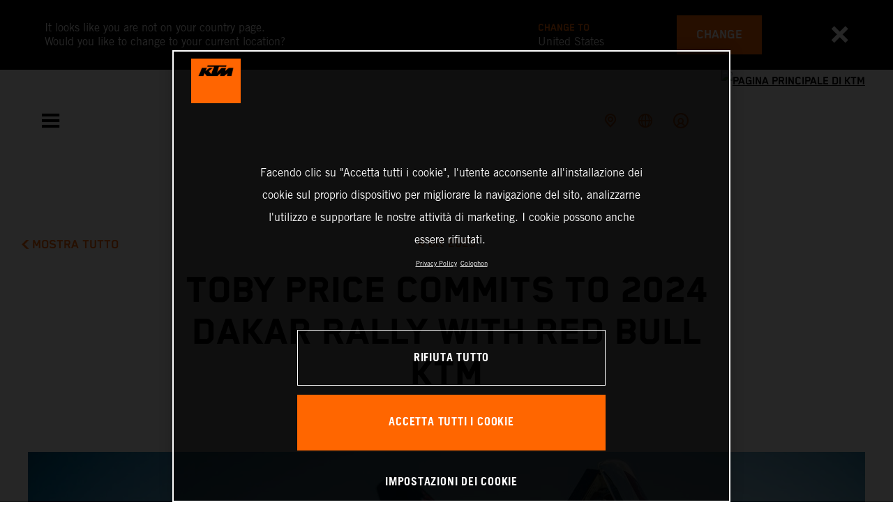

--- FILE ---
content_type: text/html;charset=utf-8
request_url: https://www.ktm.com/it-it/racing/racing-news/toby-price-commits-to-2024-dakar-rally-with-red-bull-ktm.html
body_size: 93637
content:

<!DOCTYPE html>
<html lang="it-IT">
  <head>
    <meta charset="UTF-8"/>
    <meta name="viewport" content="width=device-width, initial-scale=1"/>
    
    <title>TOBY PRICE COMMITS TO 2024 DAKAR RALLY WITH RED BULL KTM | KTM Italia</title>
    <meta name="description" content="Red Bull KTM Factory Racing are pleased to announce a contract extension with Toby Price that will see the Australian compete in the 2024 Dakar Rally. It > Read more"/>
    <meta name="template" content="ktm-news-page-template"/>
    <meta property="og:title" content="TOBY PRICE COMMITS TO 2024 DAKAR RALLY WITH RED BULL KTM | KTM Italia"/>
    <meta property="og:description" content="Red Bull KTM Factory Racing are pleased to announce a contract extension with Toby Price that will see the Australian compete in the 2024 Dakar Rally. It > Read more"/>
    <meta property="og:image" content="https://s7g10.scene7.com/is/image/ktm/Toby Price - Red Bull KTM Factory Racing-1?$ogimage$"/>
    <meta property="og:url" content="https://www.ktm.com/it-it/racing/racing-news/toby-price-commits-to-2024-dakar-rally-with-red-bull-ktm.html"/>
    <meta property="og:type" content="website"/>

    


    

    

    <script defer type="text/javascript" src="/.rum/@adobe/helix-rum-js@%5E2/dist/rum-standalone.js"></script>
<link rel="alternate" hreflang="en-IE" href="https://www.ktm.com/en-ie/racing/racing-news/toby-price-commits-to-2024-dakar-rally-with-red-bull-ktm.html"/>
    <link rel="alternate" hreflang="en-US" href="https://www.ktm.com/en-us/racing/racing-news/toby-price-commits-to-2024-dakar-rally-with-red-bull-ktm.html"/>
    <link rel="alternate" hreflang="en-EE" href="https://www.ktm.com/en-ee/racing/racing-news/toby-price-commits-to-2024-dakar-rally-with-red-bull-ktm.html"/>
    <link rel="alternate" hreflang="en-MM" href="https://www.ktm.com/en-mm/racing/racing-news/toby-price-commits-to-2024-dakar-rally-with-red-bull-ktm.html"/>
    <link rel="alternate" hreflang="fr-NC" href="https://www.ktm.com/fr-nc/racing/racing-news/toby-price-commits-to-2024-dakar-rally-with-red-bull-ktm.html"/>
    <link rel="alternate" hreflang="en-EG" href="https://www.ktm.com/en-eg/racing/racing-news/toby-price-commits-to-2024-dakar-rally-with-red-bull-ktm.html"/>
    <link rel="alternate" hreflang="es-BO" href="https://www.ktm.com/es-bo/racing/racing-news/toby-price-commits-to-2024-dakar-rally-with-red-bull-ktm.html"/>
    <link rel="alternate" hreflang="en-IN" href="https://www.ktm.com/en-in/racing/racing-news/toby-price-commits-to-2024-dakar-rally-with-red-bull-ktm.html"/>
    <link rel="alternate" hreflang="en-AE" href="https://www.ktm.com/en-ae/racing/racing-news/toby-price-commits-to-2024-dakar-rally-with-red-bull-ktm.html"/>
    <link rel="alternate" hreflang="en-ZA" href="https://www.ktm.com/en-za/racing/racing-news/toby-price-commits-to-2024-dakar-rally-with-red-bull-ktm.html"/>
    <link rel="alternate" hreflang="en-IQ" href="https://www.ktm.com/en-iq/racing/racing-news/toby-price-commits-to-2024-dakar-rally-with-red-bull-ktm.html"/>
    <link rel="alternate" hreflang="zh-CN" href="https://www.ktm.com/zh-cn/racing/racing-news/toby-price-commits-to-2024-dakar-rally-with-red-bull-ktm.html"/>
    <link rel="alternate" hreflang="en-MY" href="https://www.ktm.com/en-my/racing/racing-news/toby-price-commits-to-2024-dakar-rally-with-red-bull-ktm.html"/>
    <link rel="alternate" hreflang="fr-MU" href="https://www.ktm.com/fr-mu/racing/racing-news/toby-price-commits-to-2024-dakar-rally-with-red-bull-ktm.html"/>
    <link rel="alternate" hreflang="en-AU" href="https://www.ktm.com/en-au/racing/racing-news/toby-price-commits-to-2024-dakar-rally-with-red-bull-ktm.html"/>
    <link rel="alternate" hreflang="en-NG" href="https://www.ktm.com/en-ng/racing/racing-news/toby-price-commits-to-2024-dakar-rally-with-red-bull-ktm.html"/>
    <link rel="alternate" hreflang="en-VN" href="https://www.ktm.com/en-vn/racing/racing-news/toby-price-commits-to-2024-dakar-rally-with-red-bull-ktm.html"/>
    <link rel="alternate" hreflang="de-CH" href="https://www.ktm.com/de-ch/racing/racing-news/toby-price-commits-to-2024-dakar-rally-with-red-bull-ktm.html"/>
    <link rel="alternate" hreflang="ja-JP" href="https://www.ktm.com/ja-jp/racing/racing-news/toby-price-commits-to-2024-dakar-rally-with-red-bull-ktm.html"/>
    <link rel="alternate" hreflang="en-RO" href="https://www.ktm.com/en-ro/racing/racing-news/toby-price-commits-to-2024-dakar-rally-with-red-bull-ktm.html"/>
    <link rel="alternate" hreflang="en-NL" href="https://www.ktm.com/en-nl/racing/racing-news/toby-price-commits-to-2024-dakar-rally-with-red-bull-ktm.html"/>
    <link rel="alternate" hreflang="en-NO" href="https://www.ktm.com/en-no/racing/racing-news/toby-price-commits-to-2024-dakar-rally-with-red-bull-ktm.html"/>
    <link rel="alternate" hreflang="en-RS" href="https://www.ktm.com/en-rs/racing/racing-news/toby-price-commits-to-2024-dakar-rally-with-red-bull-ktm.html"/>
    <link rel="alternate" hreflang="en-BE" href="https://www.ktm.com/en-be/racing/racing-news/toby-price-commits-to-2024-dakar-rally-with-red-bull-ktm.html"/>
    <link rel="alternate" hreflang="en-FI" href="https://www.ktm.com/en-fi/racing/racing-news/toby-price-commits-to-2024-dakar-rally-with-red-bull-ktm.html"/>
    <link rel="alternate" hreflang="en-RU" href="https://www.ktm.com/en-ru/racing/racing-news/toby-price-commits-to-2024-dakar-rally-with-red-bull-ktm.html"/>
    <link rel="alternate" hreflang="en-BD" href="https://www.ktm.com/en-bd/racing/racing-news/toby-price-commits-to-2024-dakar-rally-with-red-bull-ktm.html"/>
    <link rel="alternate" hreflang="en-NP" href="https://www.ktm.com/en-np/racing/racing-news/toby-price-commits-to-2024-dakar-rally-with-red-bull-ktm.html"/>
    <link rel="alternate" hreflang="en-JO" href="https://www.ktm.com/en-jo/racing/racing-news/toby-price-commits-to-2024-dakar-rally-with-red-bull-ktm.html"/>
    <link rel="alternate" hreflang="es-GT" href="https://www.ktm.com/es-gt/racing/racing-news/toby-price-commits-to-2024-dakar-rally-with-red-bull-ktm.html"/>
    <link rel="alternate" hreflang="en" href="https://www.ktm.com/en-int/racing/racing-news/toby-price-commits-to-2024-dakar-rally-with-red-bull-ktm.html"/>
    <link rel="alternate" hreflang="es-CR" href="https://www.ktm.com/es-cr/racing/racing-news/toby-price-commits-to-2024-dakar-rally-with-red-bull-ktm.html"/>
    <link rel="alternate" hreflang="en-BH" href="https://www.ktm.com/en-bh/racing/racing-news/toby-price-commits-to-2024-dakar-rally-with-red-bull-ktm.html"/>
    <link rel="alternate" hreflang="es-CL" href="https://www.ktm.com/es-cl/racing/racing-news/toby-price-commits-to-2024-dakar-rally-with-red-bull-ktm.html"/>
    <link rel="alternate" hreflang="fr-CA" href="https://www.ktm.com/fr-ca/racing/racing-news/toby-price-commits-to-2024-dakar-rally-with-red-bull-ktm.html"/>
    <link rel="alternate" hreflang="es-CO" href="https://www.ktm.com/es-co/racing/racing-news/toby-price-commits-to-2024-dakar-rally-with-red-bull-ktm.html"/>
    <link rel="alternate" hreflang="es-PE" href="https://www.ktm.com/es-pe/racing/racing-news/toby-price-commits-to-2024-dakar-rally-with-red-bull-ktm.html"/>
    <link rel="alternate" hreflang="en-NZ" href="https://www.ktm.com/en-nz/racing/racing-news/toby-price-commits-to-2024-dakar-rally-with-red-bull-ktm.html"/>
    <link rel="alternate" hreflang="en-SA" href="https://www.ktm.com/en-sa/racing/racing-news/toby-price-commits-to-2024-dakar-rally-with-red-bull-ktm.html"/>
    <link rel="alternate" hreflang="es-PA" href="https://www.ktm.com/es-pa/racing/racing-news/toby-price-commits-to-2024-dakar-rally-with-red-bull-ktm.html"/>
    <link rel="alternate" hreflang="fr-BE" href="https://www.ktm.com/fr-be/racing/racing-news/toby-price-commits-to-2024-dakar-rally-with-red-bull-ktm.html"/>
    <link rel="alternate" hreflang="en-SC" href="https://www.ktm.com/en-sc/racing/racing-news/toby-price-commits-to-2024-dakar-rally-with-red-bull-ktm.html"/>
    <link rel="alternate" hreflang="en-SE" href="https://www.ktm.com/en-se/racing/racing-news/toby-price-commits-to-2024-dakar-rally-with-red-bull-ktm.html"/>
    <link rel="alternate" hreflang="fr-BJ" href="https://www.ktm.com/fr-bj/racing/racing-news/toby-price-commits-to-2024-dakar-rally-with-red-bull-ktm.html"/>
    <link rel="alternate" hreflang="en-SG" href="https://www.ktm.com/en-sg/racing/racing-news/toby-price-commits-to-2024-dakar-rally-with-red-bull-ktm.html"/>
    <link rel="alternate" hreflang="it-CH" href="https://www.ktm.com/it-ch/racing/racing-news/toby-price-commits-to-2024-dakar-rally-with-red-bull-ktm.html"/>
    <link rel="alternate" hreflang="en-SI" href="https://www.ktm.com/en-si/racing/racing-news/toby-price-commits-to-2024-dakar-rally-with-red-bull-ktm.html"/>
    <link rel="alternate" hreflang="fr-FR" href="https://www.ktm.com/fr-fr/racing/racing-news/toby-price-commits-to-2024-dakar-rally-with-red-bull-ktm.html"/>
    <link rel="alternate" hreflang="en-SK" href="https://www.ktm.com/en-sk/racing/racing-news/toby-price-commits-to-2024-dakar-rally-with-red-bull-ktm.html"/>
    <link rel="alternate" hreflang="en-GB" href="https://www.ktm.com/en-gb/racing/racing-news/toby-price-commits-to-2024-dakar-rally-with-red-bull-ktm.html"/>
    <link rel="alternate" hreflang="en-KE" href="https://www.ktm.com/en-ke/racing/racing-news/toby-price-commits-to-2024-dakar-rally-with-red-bull-ktm.html"/>
    <link rel="alternate" hreflang="en-KH" href="https://www.ktm.com/en-kh/racing/racing-news/toby-price-commits-to-2024-dakar-rally-with-red-bull-ktm.html"/>
    <link rel="alternate" hreflang="en-CA" href="https://www.ktm.com/en-ca/racing/racing-news/toby-price-commits-to-2024-dakar-rally-with-red-bull-ktm.html"/>
    <link rel="alternate" hreflang="fr-TG" href="https://www.ktm.com/fr-tg/racing/racing-news/toby-price-commits-to-2024-dakar-rally-with-red-bull-ktm.html"/>
    <link rel="alternate" hreflang="fr-PF" href="https://www.ktm.com/fr-pf/racing/racing-news/toby-price-commits-to-2024-dakar-rally-with-red-bull-ktm.html"/>
    <link rel="alternate" hreflang="en-KR" href="https://www.ktm.com/en-kr/racing/racing-news/toby-price-commits-to-2024-dakar-rally-with-red-bull-ktm.html"/>
    <link rel="alternate" hreflang="es-PY" href="https://www.ktm.com/es-py/racing/racing-news/toby-price-commits-to-2024-dakar-rally-with-red-bull-ktm.html"/>
    <link rel="alternate" hreflang="en-GR" href="https://www.ktm.com/en-gr/racing/racing-news/toby-price-commits-to-2024-dakar-rally-with-red-bull-ktm.html"/>
    <link rel="alternate" hreflang="de-AT" href="https://www.ktm.com/de-at/racing/racing-news/toby-price-commits-to-2024-dakar-rally-with-red-bull-ktm.html"/>
    <link rel="alternate" hreflang="x-default" href="https://www.ktm.com/en-int/racing/racing-news/toby-price-commits-to-2024-dakar-rally-with-red-bull-ktm.html"/>
    <link rel="alternate" hreflang="en-KW" href="https://www.ktm.com/en-kw/racing/racing-news/toby-price-commits-to-2024-dakar-rally-with-red-bull-ktm.html"/>
    <link rel="alternate" hreflang="fr-CH" href="https://www.ktm.com/fr-ch/racing/racing-news/toby-price-commits-to-2024-dakar-rally-with-red-bull-ktm.html"/>
    <link rel="alternate" hreflang="es-EC" href="https://www.ktm.com/es-ec/racing/racing-news/toby-price-commits-to-2024-dakar-rally-with-red-bull-ktm.html"/>
    <link rel="alternate" hreflang="en-CY" href="https://www.ktm.com/en-cy/racing/racing-news/toby-price-commits-to-2024-dakar-rally-with-red-bull-ktm.html"/>
    <link rel="alternate" hreflang="en-LB" href="https://www.ktm.com/en-lb/racing/racing-news/toby-price-commits-to-2024-dakar-rally-with-red-bull-ktm.html"/>
    <link rel="alternate" hreflang="en-PH" href="https://www.ktm.com/en-ph/racing/racing-news/toby-price-commits-to-2024-dakar-rally-with-red-bull-ktm.html"/>
    <link rel="alternate" hreflang="en-PL" href="https://www.ktm.com/en-pl/racing/racing-news/toby-price-commits-to-2024-dakar-rally-with-red-bull-ktm.html"/>
    <link rel="alternate" hreflang="de-DE" href="https://www.ktm.com/de-de/racing/racing-news/toby-price-commits-to-2024-dakar-rally-with-red-bull-ktm.html"/>
    <link rel="alternate" hreflang="en-LK" href="https://www.ktm.com/en-lk/racing/racing-news/toby-price-commits-to-2024-dakar-rally-with-red-bull-ktm.html"/>
    <link rel="alternate" hreflang="en-TR" href="https://www.ktm.com/en-tr/racing/racing-news/toby-price-commits-to-2024-dakar-rally-with-red-bull-ktm.html"/>
    <link rel="alternate" hreflang="fr-MA" href="https://www.ktm.com/fr-ma/racing/racing-news/toby-price-commits-to-2024-dakar-rally-with-red-bull-ktm.html"/>
    <link rel="alternate" hreflang="pt-BR" href="https://www.ktm.com/pt-br/racing/racing-news/toby-price-commits-to-2024-dakar-rally-with-red-bull-ktm.html"/>
    <link rel="alternate" hreflang="en-HK" href="https://www.ktm.com/en-hk/racing/racing-news/toby-price-commits-to-2024-dakar-rally-with-red-bull-ktm.html"/>
    <link rel="alternate" hreflang="en-TW" href="https://www.ktm.com/en-tw/racing/racing-news/toby-price-commits-to-2024-dakar-rally-with-red-bull-ktm.html"/>
    <link rel="alternate" hreflang="es-UY" href="https://www.ktm.com/es-uy/racing/racing-news/toby-price-commits-to-2024-dakar-rally-with-red-bull-ktm.html"/>
    <link rel="alternate" hreflang="en-PT" href="https://www.ktm.com/en-pt/racing/racing-news/toby-price-commits-to-2024-dakar-rally-with-red-bull-ktm.html"/>
    <link rel="alternate" hreflang="es-ES" href="https://www.ktm.com/es-es/racing/racing-news/toby-price-commits-to-2024-dakar-rally-with-red-bull-ktm.html"/>
    <link rel="alternate" hreflang="en-DK" href="https://www.ktm.com/en-dk/racing/racing-news/toby-price-commits-to-2024-dakar-rally-with-red-bull-ktm.html"/>
    <link rel="alternate" hreflang="es-VE" href="https://www.ktm.com/es-ve/racing/racing-news/toby-price-commits-to-2024-dakar-rally-with-red-bull-ktm.html"/>
    <link rel="alternate" hreflang="fr-MG" href="https://www.ktm.com/fr-mg/racing/racing-news/toby-price-commits-to-2024-dakar-rally-with-red-bull-ktm.html"/>
    <link rel="alternate" hreflang="en-LT" href="https://www.ktm.com/en-lt/racing/racing-news/toby-price-commits-to-2024-dakar-rally-with-red-bull-ktm.html"/>
    <link rel="alternate" hreflang="es-MX" href="https://www.ktm.com/es-mx/racing/racing-news/toby-price-commits-to-2024-dakar-rally-with-red-bull-ktm.html"/>
    <link rel="alternate" hreflang="en-DO" href="https://www.ktm.com/en-do/racing/racing-news/toby-price-commits-to-2024-dakar-rally-with-red-bull-ktm.html"/>
    <link rel="alternate" hreflang="en-HR" href="https://www.ktm.com/en-hr/racing/racing-news/toby-price-commits-to-2024-dakar-rally-with-red-bull-ktm.html"/>
    <link rel="alternate" hreflang="en-LV" href="https://www.ktm.com/en-lv/racing/racing-news/toby-price-commits-to-2024-dakar-rally-with-red-bull-ktm.html"/>
    <link rel="alternate" hreflang="en-HU" href="https://www.ktm.com/en-hu/racing/racing-news/toby-price-commits-to-2024-dakar-rally-with-red-bull-ktm.html"/>
    <link rel="alternate" hreflang="it-IT" href="https://www.ktm.com/it-it/racing/racing-news/toby-price-commits-to-2024-dakar-rally-with-red-bull-ktm.html"/>
    <link rel="alternate" hreflang="es-AR" href="https://www.ktm.com/es-ar/racing/racing-news/toby-price-commits-to-2024-dakar-rally-with-red-bull-ktm.html"/>
    <link rel="alternate" hreflang="en-QA" href="https://www.ktm.com/en-qa/racing/racing-news/toby-price-commits-to-2024-dakar-rally-with-red-bull-ktm.html"/>
    <link rel="alternate" hreflang="fr-LU" href="https://www.ktm.com/fr-lu/racing/racing-news/toby-price-commits-to-2024-dakar-rally-with-red-bull-ktm.html"/>
    <link rel="alternate" hreflang="es-NI" href="https://www.ktm.com/es-ni/racing/racing-news/toby-price-commits-to-2024-dakar-rally-with-red-bull-ktm.html"/>
    <link rel="alternate" hreflang="en-ID" href="https://www.ktm.com/en-id/racing/racing-news/toby-price-commits-to-2024-dakar-rally-with-red-bull-ktm.html"/>



    <!-- Google Tag Manager -->
    <script>(function(w,d,s,l,i){w[l]=w[l]||[];w[l].push({'gtm.start':
            new Date().getTime(),event:'gtm.js','gtm.pageId':"59801547"});
        var f=d.getElementsByTagName(s)[0],
            j=d.createElement(s),dl=l!='dataLayer'?'&l='+l:'';j.async=true;j.src=
            'https://www.googletagmanager.com/gtm.js?id='+i+dl;f.parentNode.insertBefore(j,f);
    })(window,document,'script','dataLayer',"GTM-5GFGV2");
    </script>
    <!-- End Google Tag Manager -->




    <script>
      !function (sCDN, sCDNProject, sCDNWorkspace, sCDNVers) {
        if (
            window.localStorage !== null &&
            typeof window.localStorage === "object" &&
            typeof window.localStorage.getItem === "function" &&
            window.sessionStorage !== null &&
            typeof window.sessionStorage === "object" &&
            typeof window.sessionStorage.getItem === "function"
        ) {
          sCDNVers =
              window.sessionStorage.getItem("jts_preview_version") ||
              window.localStorage.getItem("jts_preview_version") ||
              sCDNVers;
        }
        window.jentis = window.jentis || {};
        window.jentis.config = window.jentis.config || {};
        window.jentis.config.frontend = window.jentis.config.frontend || {};
        window.jentis.config.frontend.cdnhost =
            sCDN + "/get/" + sCDNWorkspace + "/web/" + sCDNVers + "/";
        window.jentis.config.frontend.vers = sCDNVers;
        window.jentis.config.frontend.env = sCDNWorkspace;
        window.jentis.config.frontend.project = sCDNProject;
        window._jts = window._jts || [];
        var f = document.getElementsByTagName("script")[0];
        var j = document.createElement("script");
        j.async = true;
        j.src = window.jentis.config.frontend.cdnhost + "umoj9t.js";
        f.parentNode.insertBefore(j, f);
      }("https://gq1li9.ktm.com", "ktm-com", "live", "_");

      _jts.push({ track: "pageview" });
      _jts.push({ track: "submit" });
    </script>




    <script src="https://cdn.cookielaw.org/scripttemplates/otSDKStub.js" data-document-language="true" type="text/javascript" charset="UTF-8" data-domain-script="4ceffab1-4567-4a2f-afd8-13c433741ab5"></script>
    <script type="text/javascript">
         function OptanonWrapper () {
            var html = document.getElementsByTagName('html')[0];
            // eslint-disable-next-line no-undef
            html.dispatchEvent(new CustomEvent('consentChanged', { detail: { activeGroups: OptanonActiveGroups } }));
        }
    </script>




    



    
        
    
<link rel="stylesheet" href="/etc.clientlibs/ktm-common/clientlibs/ktm.lc-31d6cfe0d16ae931b73c-a651043aad8c5cbebfdb-8e3b6648a3576234f748-5a89745d86140bc15b93-31d6cfe0d16ae931b73c-d3c1b7767953b276e864-lc.min.css" type="text/css">
<link rel="stylesheet" href="/etc.clientlibs/ktm-common/clientlibs/clientlib-grid.lc-86852e7323ed8019b9c2f1321e88cda7-lc.min.css" type="text/css">
<link rel="stylesheet" href="/etc.clientlibs/ktm-common/frontend2/brands/ktm.lc-ed49fefb16eb9f42f2547b944aa4bf8a-lc.min.css" type="text/css">



    
    
    
    
    
    
    
    <meta http-equiv="X-UA-Compatible" content="IE=edge"/>





    <link rel="canonical" href="https://www.ktm.com/it-it/racing/racing-news/toby-price-commits-to-2024-dakar-rally-with-red-bull-ktm.html"/>


    
    
    

    

    
    
    

    
    <link rel="icon" sizes="32x32" href="/icon-32x32.png"/>
    <link rel="icon" sizes="128x128" href="/icon-128x128.png"/>
    <link rel="icon" sizes="180x180" href="/icon-180x180.png"/>
    <link rel="icon" sizes="192x192" href="/icon-192x192.png"/>

    <link rel="apple-touch-icon" href="/icon.png"/>
    <link rel="apple-touch-icon-precomposed" href="/icon.png"/>
    <link rel="apple-touch-icon" sizes="32x32" href="/icon-32x32.png"/>
    <link rel="apple-touch-icon" sizes="120x120" href="/icon-120x120.png"/>
    <link rel="apple-touch-icon-precompiled" sizes="120x120" href="/icon-120x120.png"/>
    <link rel="apple-touch-icon" sizes="128x128" href="/icon-128x128.png"/>
    <link rel="apple-touch-icon" sizes="152x152" href="/icon-152x152.png"/>
    <link rel="apple-touch-icon-precompiled" sizes="152x152" href="/icon-152x152.png"/>
    <link rel="apple-touch-icon" sizes="167x167" href="/icon-167x167.png"/>
    <link rel="apple-touch-icon" sizes="180x180" href="/icon-180x180.png"/>
    <link rel="apple-touch-icon" sizes="192x192" href="/icon-192x192.png"/>


    

    <script id="pageInfo" type="application/json">
{
  "path" : "/content/websites/ktm-com/europe/it/it/racing/racing-news/toby-price-commits-to-2024-dakar-rally-with-red-bull-ktm",
  "brand" : "ktm"
}
    </script>

</head>
  <body class="basicpage page">
    
<div class="c-country-suggestion-bar component js-country-suggestion-bar" data-isGG="false" data-isHQV="false">
  <div class="c-country-suggestion-bar__container">
    <p class="c-country-suggestion-bar__container-infotext component js-infotext"></p>
    <div class="c-country-suggestion-bar__container-country-suggestion">
      <p class="component js-destination-label"></p>
      <p class="component js-country-name"></p>
    </div>
    <button class="c-country-suggestion-bar__container-button component js-button-element"></button>
    <div class="c-btn__link c-btn__link-icon component js-button-close">
      <div class="c-btn__icon component">
        <i class="icon icon-delete"></i>
      </div>
    </div>
  </div>
</div>

    
    
      



      

  <!-- Google Tag Manager (noscript) -->
  <noscript>
    <iframe src="https://www.googletagmanager.com/ns.html?id=GTM-5GFGV2" height="0" width="0" style="display:none;visibility:hidden"></iframe>
  </noscript>
  <!-- End Google Tag Manager (noscript) -->

<div class="root responsivegrid">


<div class="aem-Grid aem-Grid--12 aem-Grid--default--12 ">
    
    <div class="header aem-GridColumn aem-GridColumn--default--12">
    
<!-- Start of Cached Component (Jan 27, 2026, 12:52:15 PM, justRefreshed=true) -->
<!-- /content/websites/ktm-com/europe/it/it @ ktm-com/components/structure/navigation @ DISABLED (still valid for 30.07 min) -->

<!-- Start of Cached Component (Jan 27, 2026, 12:39:36 PM, justRefreshed=false) -->
<!-- /content/websites/ktm-com/europe/it/it @ ktm-com/components/structure/navigation @ DISABLED (still valid for 24.48 min) -->

  
  
    <header class="nav js-nav component">
      <div class="container">
        <div class="nav">
          <button class="nav__menu-toggle js-menu-toggle"><i class="icon icon-menu"></i><i class="icon icon-delete"></i></button>
          <button class="nav__menu-toggle nav__menu-toggle-desktop js-menu-toggle-desktop">
            <i class="icon icon-delete"></i>
          </button>
          <nav class="nav__items js-nav-items js-calcviewheight" data-offset-sm="185" data-offset-md="115" data-height-auto-lg="true" data-height-auto-xl="true">
            <!--/* Top-Level Navigation List /*-->
            <ul>
              <li class="js-has-items accordion" data-opened="false">
                <span class="heading" href="/content/websites/ktm-com/europe/it/it/models.html" target="_self">Models</span>
                <div class="content">
                  <!--/* Second-Level Navigation List /*-->
                  
  <ul class="nav__models js-nav-models">
    <!--/*
            range selector, only used in mobile-view (= drop-down with segments)
    /*-->
    <li class="range-list js-range-list accordion">
      <span class="heading d-lg-none">Select range</span>
      <div class="content">
        <ul>
          <li data-segment-id="6ad9a9ad-7987-4ec4-9654-ab6df263e533">
            Motocross
            
          </li>
        
          <li data-segment-id="2d8cf012-cb44-4ca2-b446-8f43bd111a73">
            Enduro
            
          </li>
        
          <li data-segment-id="a7da5320-df27-4a8f-972e-fdf1dcc1eb6f">
            Electric
            
          </li>
        
          <li data-segment-id="e05e8d78-c027-4b82-a12b-f6259ccc4b28">
            Dual Sport
            
          </li>
        
          <li data-segment-id="31220b30-de44-4f46-a197-a9e2d2ec0a2f">
            Adventure
            
          </li>
        
          <li data-segment-id="2e59d257-751b-4e57-a60c-d7002a3dbce7">
            Sports Tourer
            
          </li>
        
          <li data-segment-id="999e7d46-f9d1-4368-930e-e62e0871f020">
            Supermoto
            
          </li>
        
          <li data-segment-id="c5f2bb7c-0f85-4d1c-ba8a-58a3ee82c91b">
            Naked Bike
            
          </li>
        
          <li data-segment-id="b00eb7ef-ff56-4b77-b6e5-85ab4554e18f">
            Supersport
            
          </li>
        
          <li data-segment-id="2a524e84-d642-4759-8eda-114ee456ddc1">
            BRABUS
            
          </li>
        </ul>
      </div>
    </li>
    <li>
      <!--/*
             iterate over segment pages
      /*-->
      <ul class="segments-list js-segment-list">
        <li data-segment-id="6ad9a9ad-7987-4ec4-9654-ab6df263e533">
          <div class="container active-element">
            <aside>
              <p class="heading-h3">
                <a href="https://www.ktm.com/it-it/models/motocross.html">Motocross
                  <i class="icon icon-arrow_right"></i>
                  
                </a>
              </p>
              <p class="d-none d-md-block heading-h5"></p>
              <div class="c-btn d-none d-md-flex">
                <a href="https://www.ktm.com/it-it/models/motocross.html" class="c-btn__link c-btn__link--primary-dark">SCOPRI</a>
              </div>
            </aside>
            <section>
              <!--/*
                      iterate over engine-type pages (if exists)
              /*-->
              <ul class="engine-list-wrapper">
                <li class="js-engine-list accordion engine-list">
                  <div class="heading engineGroup">4-tempi</div>
                  <div class="content">
                    <!--/*
                            iterate over model pages
                    /*-->
                    <ul class="bike-list">
                      <li>
                        <a href="https://www.ktm.com/it-it/models/motocross/4-tempi/2026-ktm-450-sx-ffactoryedition.html">
                          2026 KTM 450 SX-F FACTORY EDITION
                          
                        </a>
                      </li>
                    
                      <li>
                        <a href="https://www.ktm.com/it-it/models/motocross/4-tempi/2026-ktm-250-sx-ffactoryedition.html">
                          2026 KTM 250 SX-F FACTORY EDITION
                          
                        </a>
                      </li>
                    
                      <li>
                        <a href="https://www.ktm.com/it-it/models/motocross/4-tempi/2026-ktm-450-sx-f.html">
                          2026 KTM 450 SX-F
                          
                        </a>
                      </li>
                    
                      <li>
                        <a href="https://www.ktm.com/it-it/models/motocross/4-tempi/2026-ktm-350-sx-f.html">
                          2026 KTM 350 SX-F
                          
                        </a>
                      </li>
                    
                      <li>
                        <a href="https://www.ktm.com/it-it/models/motocross/4-tempi/2026-ktm-250-sx-f.html">
                          2026 KTM 250 SX-F
                          
                        </a>
                      </li>
                    
                      <li>
                        <a href="https://www.ktm.com/it-it/models/motocross/4-tempi/2025-ktm-250-sx-fadamoedition.html">
                          2025 KTM 250 SX-F ADAMO EDITION
                          
                        </a>
                      </li>
                    </ul>
                  </div>
                </li>
              
                <li class="js-engine-list accordion engine-list">
                  <div class="heading engineGroup">2-tempi</div>
                  <div class="content">
                    <!--/*
                            iterate over model pages
                    /*-->
                    <ul class="bike-list">
                      <li>
                        <a href="https://www.ktm.com/it-it/models/motocross/2-tempi/2026-ktm-300-sx.html">
                          2026 KTM 300 SX
                          
                        </a>
                      </li>
                    
                      <li>
                        <a href="https://www.ktm.com/it-it/models/motocross/2-tempi/2026-ktm-250-sx.html">
                          2026 KTM 250 SX
                          
                        </a>
                      </li>
                    
                      <li>
                        <a href="https://www.ktm.com/it-it/models/motocross/2-tempi/2026-ktm-125-sx.html">
                          2026 KTM 125 SX
                          
                        </a>
                      </li>
                    
                      <li>
                        <a href="https://www.ktm.com/it-it/models/motocross/2-tempi/2026-ktm-85-sx-1916.html">
                          2026 KTM 85 SX 19/16
                          
                        </a>
                      </li>
                    
                      <li>
                        <a href="https://www.ktm.com/it-it/models/motocross/2-tempi/2026-ktm-65-sx.html">
                          2026 KTM 65 SX
                          
                        </a>
                      </li>
                    
                      <li>
                        <a href="https://www.ktm.com/it-it/models/motocross/2-tempi/2026-ktm-50-sx-factoryedition.html">
                          2026 KTM 50 SX FACTORY EDITION
                          
                        </a>
                      </li>
                    
                      <li>
                        <a href="https://www.ktm.com/it-it/models/motocross/2-tempi/2026-ktm-50-sx.html">
                          2026 KTM 50 SX
                          
                        </a>
                      </li>
                    </ul>
                  </div>
                </li>
              
                <li class="js-engine-list accordion engine-list">
                  <div class="heading engineGroup">Elettrica</div>
                  <div class="content">
                    <!--/*
                            iterate over model pages
                    /*-->
                    <ul class="bike-list">
                      <li>
                        <a href="https://www.ktm.com/it-it/models/motocross/elettrica/2025-ktm-sx-e-3.html">
                          2025 KTM SX-E 3
                          
                        </a>
                      </li>
                    
                      <li>
                        <a href="https://www.ktm.com/it-it/models/motocross/elettrica/2025-ktm-sx-e-2.html">
                          2025 KTM SX-E 2
                          
                        </a>
                      </li>
                    </ul>
                  </div>
                </li>
              </ul>
              <!--/*
                      iterate over model pages, if NO engine-type page as parent exists
              /*-->
              
            </section>
          </div>
        </li>
      
        <li data-segment-id="2d8cf012-cb44-4ca2-b446-8f43bd111a73">
          <div class="container active-element">
            <aside>
              <p class="heading-h3">
                <a href="https://www.ktm.com/it-it/models/enduro.html">Enduro
                  <i class="icon icon-arrow_right"></i>
                  
                </a>
              </p>
              <p class="d-none d-md-block heading-h5"></p>
              <div class="c-btn d-none d-md-flex">
                <a href="https://www.ktm.com/it-it/models/enduro.html" class="c-btn__link c-btn__link--primary-dark">SCOPRI</a>
              </div>
            </aside>
            <section>
              <!--/*
                      iterate over engine-type pages (if exists)
              /*-->
              <ul class="engine-list-wrapper">
                <li class="js-engine-list accordion engine-list">
                  <div class="heading engineGroup">4-tempi</div>
                  <div class="content">
                    <!--/*
                            iterate over model pages
                    /*-->
                    <ul class="bike-list">
                      <li>
                        <a href="https://www.ktm.com/it-it/models/enduro/4-tempi/2026-ktm-500-excf6days.html">
                          2026 KTM 500 EXC-F 6DAYS
                          
                        </a>
                      </li>
                    
                      <li>
                        <a href="https://www.ktm.com/it-it/models/enduro/4-tempi/2026-ktm-450-excf6days.html">
                          2026 KTM 450 EXC-F 6DAYS
                          
                        </a>
                      </li>
                    
                      <li>
                        <a href="https://www.ktm.com/it-it/models/enduro/4-tempi/2026-ktm-350-excf6days.html">
                          2026 KTM 350 EXC-F 6DAYS
                          
                        </a>
                      </li>
                    
                      <li>
                        <a href="https://www.ktm.com/it-it/models/enduro/4-tempi/2026-ktm-250-excf6days.html">
                          2026 KTM 250 EXC-F 6DAYS
                          
                        </a>
                      </li>
                    
                      <li>
                        <a href="https://www.ktm.com/it-it/models/enduro/4-tempi/2026-ktm-500-excf.html">
                          2026 KTM 500 EXC-F
                          
                        </a>
                      </li>
                    
                      <li>
                        <a href="https://www.ktm.com/it-it/models/enduro/4-tempi/2026-ktm-450-excf.html">
                          2026 KTM 450 EXC-F
                          
                        </a>
                      </li>
                    
                      <li>
                        <a href="https://www.ktm.com/it-it/models/enduro/4-tempi/2026-ktm-350-excf.html">
                          2026 KTM 350 EXC-F
                          
                        </a>
                      </li>
                    
                      <li>
                        <a href="https://www.ktm.com/it-it/models/enduro/4-tempi/2026-ktm-250-excf.html">
                          2026 KTM 250 EXC-F
                          
                        </a>
                      </li>
                    
                      <li>
                        <a href="https://www.ktm.com/it-it/models/enduro/4-tempi/2025-ktm-500-excfchampionedition.html">
                          2025 KTM 500 EXC-F CHAMPION EDITION
                          
                        </a>
                      </li>
                    
                      <li>
                        <a href="https://www.ktm.com/it-it/models/enduro/4-tempi/2025-ktm-450-excfchampionedition.html">
                          2025 KTM 450 EXC-F CHAMPION EDITION
                          
                        </a>
                      </li>
                    
                      <li>
                        <a href="https://www.ktm.com/it-it/models/enduro/4-tempi/2025-ktm-350-excfchampionedition.html">
                          2025 KTM 350 EXC-F CHAMPION EDITION
                          
                        </a>
                      </li>
                    
                      <li>
                        <a href="https://www.ktm.com/it-it/models/enduro/4-tempi/2025-ktm-250-excfchampionedition.html">
                          2025 KTM 250 EXC-F CHAMPION EDITION
                          
                        </a>
                      </li>
                    </ul>
                  </div>
                </li>
              
                <li class="js-engine-list accordion engine-list">
                  <div class="heading engineGroup">2-tempi</div>
                  <div class="content">
                    <!--/*
                            iterate over model pages
                    /*-->
                    <ul class="bike-list">
                      <li>
                        <a href="https://www.ktm.com/it-it/models/enduro/2-tempi/2026-ktm-300-exc6days.html">
                          2026 KTM 300 EXC 6DAYS
                          
                        </a>
                      </li>
                    
                      <li>
                        <a href="https://www.ktm.com/it-it/models/enduro/2-tempi/2026-ktm-300-exchardenduro.html">
                          2026 KTM 300 EXC HARDENDURO
                          
                        </a>
                      </li>
                    
                      <li>
                        <a href="https://www.ktm.com/it-it/models/enduro/2-tempi/2026-ktm-300-exc.html">
                          2026 KTM 300 EXC
                          
                        </a>
                      </li>
                    
                      <li>
                        <a href="https://www.ktm.com/it-it/models/enduro/2-tempi/2026-ktm-250-xc-w.html">
                          2026 KTM 250 XC-W
                          
                        </a>
                      </li>
                    
                      <li>
                        <a href="https://www.ktm.com/it-it/models/enduro/2-tempi/2026-ktm-125-xc-w.html">
                          2026 KTM 125 XC-W
                          
                        </a>
                      </li>
                    
                      <li>
                        <a href="https://www.ktm.com/it-it/models/enduro/2-tempi/2025-ktm-300-excchampionedition.html">
                          2025 KTM 300 EXC CHAMPION EDITION
                          
                        </a>
                      </li>
                    
                      <li>
                        <a href="https://www.ktm.com/it-it/models/enduro/2-tempi/2025-ktm-250-excchampionedition.html">
                          2025 KTM 250 EXC CHAMPION EDITION
                          
                        </a>
                      </li>
                    </ul>
                  </div>
                </li>
              </ul>
              <!--/*
                      iterate over model pages, if NO engine-type page as parent exists
              /*-->
              
            </section>
          </div>
        </li>
      
        <li data-segment-id="a7da5320-df27-4a8f-972e-fdf1dcc1eb6f">
          <div class="container active-element">
            <aside>
              <p class="heading-h3">
                <a href="https://www.ktm.com/it-it/models/electric.html">Electric
                  <i class="icon icon-arrow_right"></i>
                  
                </a>
              </p>
              <p class="d-none d-md-block heading-h5"></p>
              <div class="c-btn d-none d-md-flex">
                <a href="https://www.ktm.com/it-it/models/electric.html" class="c-btn__link c-btn__link--primary-dark">SCOPRI</a>
              </div>
            </aside>
            <section>
              <!--/*
                      iterate over engine-type pages (if exists)
              /*-->
              <ul class="engine-list-wrapper">
                <li class="js-engine-list accordion engine-list">
                  <div class="heading engineGroup">Kids Motocross</div>
                  <div class="content">
                    <!--/*
                            iterate over model pages
                    /*-->
                    <ul class="bike-list">
                      <li>
                        <a href="https://www.ktm.com/it-it/models/electric/kids-motocross/2025-ktm-sx-e-3.html">
                          2025 KTM SX-E 3
                          
                        </a>
                      </li>
                    
                      <li>
                        <a href="https://www.ktm.com/it-it/models/electric/kids-motocross/2025-ktm-sx-e-2.html">
                          2025 KTM SX-E 2
                          
                        </a>
                      </li>
                    </ul>
                  </div>
                </li>
              
                <li class="js-engine-list accordion engine-list">
                  <div class="heading engineGroup">Kids Balance Bikes</div>
                  <div class="content">
                    <!--/*
                            iterate over model pages
                    /*-->
                    <ul class="bike-list">
                      <li>
                        <a href="https://www.ktm.com/it-it/models/electric/kids-balance-bikes/ktm-sx-e-1-20.html">
                          SX-E 1.20
                          
                        </a>
                      </li>
                    
                      <li>
                        <a href="https://www.ktm.com/it-it/models/electric/kids-balance-bikes/ktm-sx-e-1-16.html">
                          SX-E 1.16
                          
                        </a>
                      </li>
                    
                      <li>
                        <a href="https://www.ktm.com/it-it/models/electric/kids-balance-bikes/ktm-sx-e-1-12.html">
                          SX-E 1.12
                          
                        </a>
                      </li>
                    </ul>
                  </div>
                </li>
              </ul>
              <!--/*
                      iterate over model pages, if NO engine-type page as parent exists
              /*-->
              
            </section>
          </div>
        </li>
      
        <li data-segment-id="e05e8d78-c027-4b82-a12b-f6259ccc4b28">
          <div class="container active-element">
            <aside>
              <p class="heading-h3">
                <a href="https://www.ktm.com/it-it/models/dual-sport.html">Dual Sport
                  <i class="icon icon-arrow_right"></i>
                  
                </a>
              </p>
              <p class="d-none d-md-block heading-h5"></p>
              <div class="c-btn d-none d-md-flex">
                <a href="https://www.ktm.com/it-it/models/dual-sport.html" class="c-btn__link c-btn__link--primary-dark">SCOPRI</a>
              </div>
            </aside>
            <section>
              <!--/*
                      iterate over engine-type pages (if exists)
              /*-->
              
              <!--/*
                      iterate over model pages, if NO engine-type page as parent exists
              /*-->
              <ul class="bike-list">
                <li>
                  <a href="https://www.ktm.com/it-it/models/dual-sport/2026-ktm-690-enduror.html">
                    2026 KTM 690 Enduro R
                    
                  </a>
                </li>
              
                <li>
                  <a href="https://www.ktm.com/it-it/models/dual-sport/2026-ktm-390-enduror.html">
                    2026 KTM 390 Enduro R
                    
                  </a>
                </li>
              
                <li>
                  <a href="https://www.ktm.com/it-it/models/dual-sport/2026-ktm-125-enduror.html">
                    2026 KTM 125 Enduro R
                    
                  </a>
                </li>
              </ul>
            </section>
          </div>
        </li>
      
        <li data-segment-id="31220b30-de44-4f46-a197-a9e2d2ec0a2f">
          <div class="container active-element">
            <aside>
              <p class="heading-h3">
                <a href="https://www.ktm.com/it-it/models/adventure.html">Adventure
                  <i class="icon icon-arrow_right"></i>
                  
                </a>
              </p>
              <p class="d-none d-md-block heading-h5"></p>
              <div class="c-btn d-none d-md-flex">
                <a href="https://www.ktm.com/it-it/models/adventure.html" class="c-btn__link c-btn__link--primary-dark">SCOPRI</a>
              </div>
            </aside>
            <section>
              <!--/*
                      iterate over engine-type pages (if exists)
              /*-->
              
              <!--/*
                      iterate over model pages, if NO engine-type page as parent exists
              /*-->
              <ul class="bike-list">
                <li>
                  <a href="https://www.ktm.com/it-it/models/adventure/2026-ktm-1390-superadventuresevo.html">
                    2026 KTM 1390 Super Adventure S EVO
                    
                  </a>
                </li>
              
                <li>
                  <a href="https://www.ktm.com/it-it/models/adventure/2026-ktm-1390-superadventures.html">
                    2026 KTM 1390 Super Adventure S
                    
                  </a>
                </li>
              
                <li>
                  <a href="https://www.ktm.com/it-it/models/adventure/2026-ktm-1390-superadventurer.html">
                    2026 KTM 1390 Super Adventure R
                    
                  </a>
                </li>
              
                <li>
                  <a href="https://www.ktm.com/it-it/models/adventure/2026-ktm-890-adventurer.html">
                    2026 KTM 890 Adventure R
                    
                  </a>
                </li>
              
                <li>
                  <a href="https://www.ktm.com/it-it/models/adventure/2026-ktm-790-adventure.html">
                    2026 KTM 790 Adventure
                    
                  </a>
                </li>
              
                <li>
                  <a href="https://www.ktm.com/it-it/models/adventure/2026-ktm-450-rallyreplica.html">
                    2026 KTM 450 RALLY REPLICA
                    
                  </a>
                </li>
              
                <li>
                  <a href="https://www.ktm.com/it-it/models/adventure/2026-ktm-390-adventurer.html">
                    2026 KTM 390 Adventure R
                    
                  </a>
                </li>
              
                <li>
                  <a href="https://www.ktm.com/it-it/models/adventure/2026-ktm-390-adventurex.html">
                    2026 KTM 390 Adventure X
                    
                  </a>
                </li>
              </ul>
            </section>
          </div>
        </li>
      
        <li data-segment-id="2e59d257-751b-4e57-a60c-d7002a3dbce7">
          <div class="container active-element">
            <aside>
              <p class="heading-h3">
                <a href="https://www.ktm.com/it-it/models/sports-tourer.html">Sports Tourer
                  <i class="icon icon-arrow_right"></i>
                  
                </a>
              </p>
              <p class="d-none d-md-block heading-h5"></p>
              <div class="c-btn d-none d-md-flex">
                <a href="https://www.ktm.com/it-it/models/sports-tourer.html" class="c-btn__link c-btn__link--primary-dark">SCOPRI</a>
              </div>
            </aside>
            <section>
              <!--/*
                      iterate over engine-type pages (if exists)
              /*-->
              
              <!--/*
                      iterate over model pages, if NO engine-type page as parent exists
              /*-->
              <ul class="bike-list">
                <li>
                  <a href="https://www.ktm.com/it-it/models/sports-tourer/2024-ktm-1290-superdukegt.html">
                    2024 KTM 1290 Super Duke GT 
                    
                  </a>
                </li>
              
                <li>
                  <a href="https://www.ktm.com/it-it/models/sports-tourer/2024-ktm-890-smt.html">
                    2024 KTM 890 SMT
                    
                  </a>
                </li>
              </ul>
            </section>
          </div>
        </li>
      
        <li data-segment-id="999e7d46-f9d1-4368-930e-e62e0871f020">
          <div class="container active-element">
            <aside>
              <p class="heading-h3">
                <a href="https://www.ktm.com/it-it/models/supermoto.html">Supermoto
                  <i class="icon icon-arrow_right"></i>
                  
                </a>
              </p>
              <p class="d-none d-md-block heading-h5"></p>
              <div class="c-btn d-none d-md-flex">
                <a href="https://www.ktm.com/it-it/models/supermoto.html" class="c-btn__link c-btn__link--primary-dark">SCOPRI</a>
              </div>
            </aside>
            <section>
              <!--/*
                      iterate over engine-type pages (if exists)
              /*-->
              
              <!--/*
                      iterate over model pages, if NO engine-type page as parent exists
              /*-->
              <ul class="bike-list">
                <li>
                  <a href="https://www.ktm.com/it-it/models/supermoto/2026-ktm-450-smr.html">
                    2026 KTM 450 SMR
                    
                  </a>
                </li>
              
                <li>
                  <a href="https://www.ktm.com/it-it/models/supermoto/2026-ktm-690-smcr.html">
                    2026 KTM 690 SMC R
                    
                  </a>
                </li>
              
                <li>
                  <a href="https://www.ktm.com/it-it/models/supermoto/2026-ktm-390-smcr.html">
                    2026 KTM 390 SMC R
                    
                  </a>
                </li>
              
                <li>
                  <a href="https://www.ktm.com/it-it/models/supermoto/2026-ktm-125-smcr.html">
                    2026 KTM 125 SMC R
                    
                  </a>
                </li>
              </ul>
            </section>
          </div>
        </li>
      
        <li data-segment-id="c5f2bb7c-0f85-4d1c-ba8a-58a3ee82c91b">
          <div class="container active-element">
            <aside>
              <p class="heading-h3">
                <a href="https://www.ktm.com/it-it/models/naked-bike.html">Naked Bike
                  <i class="icon icon-arrow_right"></i>
                  
                </a>
              </p>
              <p class="d-none d-md-block heading-h5"></p>
              <div class="c-btn d-none d-md-flex">
                <a href="https://www.ktm.com/it-it/models/naked-bike.html" class="c-btn__link c-btn__link--primary-dark">SCOPRI</a>
              </div>
            </aside>
            <section>
              <!--/*
                      iterate over engine-type pages (if exists)
              /*-->
              
              <!--/*
                      iterate over model pages, if NO engine-type page as parent exists
              /*-->
              <ul class="bike-list">
                <li>
                  <a href="https://www.ktm.com/it-it/models/naked-bike/2026-ktm-1390-superdukerevo.html">
                    2026 KTM 1390 Super Duke R EVO
                    
                  </a>
                </li>
              
                <li>
                  <a href="https://www.ktm.com/it-it/models/naked-bike/2026-ktm-1390-superduker.html">
                    2026 KTM 1390 Super Duke R
                    
                  </a>
                </li>
              
                <li>
                  <a href="https://www.ktm.com/it-it/models/naked-bike/2026-ktm-990-duker.html">
                    2026 KTM 990 Duke R
                    
                  </a>
                </li>
              
                <li>
                  <a href="https://www.ktm.com/it-it/models/naked-bike/2026-ktm-990-duke.html">
                    2026 KTM 990 Duke
                    
                  </a>
                </li>
              
                <li>
                  <a href="https://www.ktm.com/it-it/models/naked-bike/2026-ktm-790-duke.html">
                    2026 KTM 790 Duke
                    
                  </a>
                </li>
              
                <li>
                  <a href="https://www.ktm.com/it-it/models/naked-bike/2026-ktm-390-duke.html">
                    2026 KTM 390 Duke
                    
                  </a>
                </li>
              
                <li>
                  <a href="https://www.ktm.com/it-it/models/naked-bike/2026-ktm-125-duke.html">
                    2026 KTM 125 Duke
                    
                  </a>
                </li>
              </ul>
            </section>
          </div>
        </li>
      
        <li data-segment-id="b00eb7ef-ff56-4b77-b6e5-85ab4554e18f">
          <div class="container active-element">
            <aside>
              <p class="heading-h3">
                <a href="https://www.ktm.com/it-it/models/supersport.html">Supersport
                  <i class="icon icon-arrow_right"></i>
                  
                </a>
              </p>
              <p class="d-none d-md-block heading-h5"></p>
              <div class="c-btn d-none d-md-flex">
                <a href="https://www.ktm.com/it-it/models/supersport.html" class="c-btn__link c-btn__link--primary-dark">SCOPRI</a>
              </div>
            </aside>
            <section>
              <!--/*
                      iterate over engine-type pages (if exists)
              /*-->
              
              <!--/*
                      iterate over model pages, if NO engine-type page as parent exists
              /*-->
              <ul class="bike-list">
                <li>
                  <a href="https://www.ktm.com/it-it/models/supersport/2026-ktm-990-rc-r.html">
                    2026 KTM 990 RC R
                    
                  </a>
                </li>
              
                <li>
                  <a href="https://www.ktm.com/it-it/models/supersport/2024-ktm-rc-8c.html">
                    2024 KTM RC 8C
                    
                  </a>
                </li>
              
                <li>
                  <a href="https://www.ktm.com/it-it/models/supersport/2024-ktm-rc-390.html">
                    2024 KTM RC 390
                    
                  </a>
                </li>
              
                <li>
                  <a href="https://www.ktm.com/it-it/models/supersport/2024-ktm-rc-125.html">
                    2024 KTM RC 125
                    
                  </a>
                </li>
              </ul>
            </section>
          </div>
        </li>
      
        <li data-segment-id="2a524e84-d642-4759-8eda-114ee456ddc1">
          <div class="container active-element">
            <aside>
              <p class="heading-h3">
                <a href="https://www.ktm.com/it-it/models/brabus.html">BRABUS
                  <i class="icon icon-arrow_right"></i>
                  
                </a>
              </p>
              <p class="d-none d-md-block heading-h5"></p>
              <div class="c-btn d-none d-md-flex">
                <a href="https://www.ktm.com/it-it/models/brabus.html" class="c-btn__link c-btn__link--primary-dark">SCOPRI</a>
              </div>
            </aside>
            <section>
              <!--/*
                      iterate over engine-type pages (if exists)
              /*-->
              
              <!--/*
                      iterate over model pages, if NO engine-type page as parent exists
              /*-->
              <ul class="bike-list">
                <li>
                  <a href="https://www.ktm.com/it-it/models/brabus/2026-brabus-1400rsignatureedition.html">
                    2026 BRABUS 1400 R SIGNATURE EDITION
                    
                  </a>
                </li>
              
                <li>
                  <a href="https://www.ktm.com/it-it/models/brabus/2023-brabus-1300rmasterpieceedition.html">
                    2023 BRABUS 1300 R Masterpiece Edition
                    
                  </a>
                </li>
              
                <li>
                  <a href="https://www.ktm.com/it-it/models/brabus/2023-brabus-1300redition.html">
                    2023 BRABUS 1300 R Edition
                    
                  </a>
                </li>
              </ul>
            </section>
          </div>
        </li>
      </ul>
    </li>
  </ul>

                  
                </div>
              </li>
            
              <li class="js-has-items accordion" data-opened="false">
                <span class="heading" href="/content/websites/ktm-com/europe/it/it/parts---wear.html" target="_self">Ricambi-e-abbigliamento</span>
                <div class="content">
                  <!--/* Second-Level Navigation List /*-->
                  
                  
  <!--/* iterate over 2nd-level child-pages  /*-->
  <ul class="submenu">
    <li><a class="headerNavLink headerNavLink--lvl2" href="https://www.ktm.com/it-it/parts---wear/powerparts/products.html" target="_self">PowerParts</a></li>
  
    <li><a class="headerNavLink headerNavLink--lvl2" href="https://www.ktm.com/it-it/parts---wear/powerwear/products.html" target="_self">PowerWear</a></li>
  
    <li><a class="headerNavLink headerNavLink--lvl2" href="https://www.ktm.com/it-it/parts---wear/powerwear-collezioni.html" target="_self">Powerwear collezioni</a></li>
  
    <li><a class="headerNavLink headerNavLink--lvl2" href="https://configurator.ktm.com/models/" target="_self">Online Configurator</a></li>
  
    <li><a class="headerNavLink headerNavLink--lvl2" href="https://www.ktm.com/it-it/parts---wear/ktm-exc-plastic-part-kits.html" target="_self">KTM EXC PLASTIC PART KITS </a></li>
  
    <li><a class="headerNavLink headerNavLink--lvl2" href="https://www.ktm.com/it-it/service/spare-parts-finder.html" target="_self">SPARE PARTS FINDER</a></li>
  </ul>

                </div>
              </li>
            
              <li class="js-has-items accordion" data-opened="false">
                <span class="heading" href="/content/websites/ktm-com/europe/it/it/racing.html" target="_self">Racing</span>
                <div class="content">
                  <!--/* Second-Level Navigation List /*-->
                  
                  
  <!--/* iterate over 2nd-level child-pages  /*-->
  <ul class="submenu">
    <li><a class="headerNavLink headerNavLink--lvl2" href="https://www.ktm.com/it-it/news.html#racing" target="_self">Racing News</a></li>
  
    <li><a class="headerNavLink headerNavLink--lvl2" href="https://www.ktm.com/it-it/racing/rally.html" target="_self">Rally</a></li>
  
    <li><a class="headerNavLink headerNavLink--lvl2" href="https://www.ktm.com/it-it/racing/road-racing.html" target="_self">MOTOGP™ </a></li>
  
    <li><a class="headerNavLink headerNavLink--lvl2" href="https://www.ktm.com/it-it/racing/mx-sx.html" target="_self">Motocross/Supercross</a></li>
  
    <li><a class="headerNavLink headerNavLink--lvl2" href="https://www.ktm.com/it-it/racing/offroad.html" target="_self">Enduro / Offroad US</a></li>
  </ul>

                </div>
              </li>
            
              <li class="js-has-items accordion" data-opened="false">
                <span class="heading" href="/content/websites/ktm-com/europe/it/it/ktm-world.html" target="_self">KTM World</span>
                <div class="content">
                  <!--/* Second-Level Navigation List /*-->
                  
                  
  <!--/* iterate over 2nd-level child-pages  /*-->
  <ul class="submenu">
    <li><a class="headerNavLink headerNavLink--lvl2" href="https://www.ktm.com/it-it/news.html" target="_self">News</a></li>
  
    <li><a class="headerNavLink headerNavLink--lvl2" href="https://www.ktm.com/it-it/news.html#events" target="_self">Eventi</a></li>
  
    <li><a class="headerNavLink headerNavLink--lvl2" href="https://www.ktm.com/it-it/news.html#stories" target="_self">Storie</a></li>
  
    <li><a class="headerNavLink headerNavLink--lvl2" href="https://www.ktm.com/it-it/ktm-world/ride-ktm.html" target="_self">Ride KTM</a></li>
  
    <li><a class="headerNavLink headerNavLink--lvl2" href="https://www.ktm.com/it-it/ktm-world/ktm-adventure-rally.html" target="_self">KTM Adventure Rally</a></li>
  
    <li><a class="headerNavLink headerNavLink--lvl2" href="https://www.ktm.com/it-it/ktm-world/ktm-adventure-roadshow.html" target="_self">KTM ADVENTURE ROADSHOW</a></li>
  
    <li><a class="headerNavLink headerNavLink--lvl2" href="https://www.ktm.com/it-it/tech-guide.html" target="_self">KTM Tech Guide</a></li>
  
    <li><a class="headerNavLink headerNavLink--lvl2" href="https://www.ktm.com/it-it/ktm-world/ktm-magazine.html" target="_self">KTM MAGAZINE</a></li>
  
    <li><a class="headerNavLink headerNavLink--lvl2" href="https://www.ktm.com/it-it/ktm-world/news/ktm-orange-board.html" target="_self">ORANGE BOARD</a></li>
  </ul>

                </div>
              </li>
            
              <li class="js-has-items accordion" data-opened="false">
                <span class="heading" href="/content/websites/ktm-com/europe/it/it/service.html" target="_self">Service</span>
                <div class="content">
                  <!--/* Second-Level Navigation List /*-->
                  
                  
  <!--/* iterate over 2nd-level child-pages  /*-->
  <ul class="submenu">
    <li><a class="headerNavLink headerNavLink--lvl2" href="https://www.ktm.com/it-it/service/Safety.html" target="_self">Sicurezza</a></li>
  
    <li><a class="headerNavLink headerNavLink--lvl2" href="https://www.ktm.com/it-it/service/manuals.html" target="_self">Manuali &amp; Manutenzione</a></li>
  
    <li><a class="headerNavLink headerNavLink--lvl2" href="https://www.ktm.com/it-it/service/finance.html" target="_self">Finance</a></li>
  
    <li><a class="headerNavLink headerNavLink--lvl2" href="https://www.ktm.com/it-it/service/mobility-service.html" target="_self">Roadside Assistance</a></li>
  
    <li><a class="headerNavLink headerNavLink--lvl2" href="https://www.ktm.com/it-it/service/warranty.html" target="_self">Garanzia</a></li>
  
    <li><a class="headerNavLink headerNavLink--lvl2" href="https://www.ktm.com/it-it/service/Service-and-safety-check.html" target="_self">Manutenzione e controllo sicurezza</a></li>
  
    <li><a class="headerNavLink headerNavLink--lvl2" href="https://www.ktm.com/it-it/service/Freeride-e-hotline.html" target="_self">Numero verde Freeride E</a></li>
  
    <li><a class="headerNavLink headerNavLink--lvl2" href="https://www.ktm.com/it-it/service/spare-parts-finder.html" target="_self">Trova pezzi di ricambio</a></li>
  </ul>

                </div>
              </li>
            
              <li data-opened="false">
                <a class="heading headerNavLink headerNavLink--lvl1" href="https://www.ktm.com/it-it/news.html#promotions" target="_self">Power Deals</a>
                <div class="content">
                  <!--/* Second-Level Navigation List /*-->
                  
                  
  <!--/* iterate over 2nd-level child-pages  /*-->
  

                </div>
              </li>
            </ul>
          </nav>
          <aside class="nav__aside nav__aside--hidden-text">
            <nav class="nav__aside-links js-lang-nav">
              

              
    
    
    <a class="nav__aside-links--dealer-search" data-label="Concessionari" href="https://www.ktm.com/it-it/concessionari.html" target="_self">
        <i class="icon icon-location"></i><span>Concessionari</span>
    </a>


              

    <a class="c-culture-switch__toggle js-lang-toggle nav__aside-links--culture-switch" data-label="Italy">
        <i class="icon icon-country"></i>
        <span>Italy</span>
    </a>
    
    <section class="nav__aside-items">
        <div class="c-culture-switch js-lang-items">
            <div class="c-culture-switch__container container component-fullwidth--padded-lg">
                <article class="c-culture-switch__column ">
                    
    <section class="c-culture-switch__area">
        
        <ul class="c-culture-switch__list js-lang-list">
            <li>
                <a href="https://www.ktm.com/en-int.languageswitch.html">International</a>
            </li>

        </ul>
    </section>

                    
    <section class="c-culture-switch__area">
        <div class="c-culture-switch__region-name">Europe
        </div>
        <ul class="c-culture-switch__list js-lang-list">
            <li>
                <a href="https://www.ktm.com/de-at.languageswitch.html">Austria</a>
            </li>

        
            <li>
                <a href="https://www.ktm.com/en-be.languageswitch.html">Belgium (en)</a>
            </li>
<li>
                <a href="https://www.ktm.com/fr-be.languageswitch.html">Belgium (fr)</a>
            </li>

        
            <li>
                <a href="https://www.ktm.com/en-hr.languageswitch.html">Croatia</a>
            </li>

        
            <li>
                <a href="https://www.ktm.com/en-cy.languageswitch.html">Cyprus</a>
            </li>

        
            <li>
                <a href="https://www.ktm.com/en-cz.languageswitch.html">Czech Republic</a>
            </li>

        
            <li>
                <a href="https://www.ktm.com/en-dk.languageswitch.html">Denmark</a>
            </li>

        
            <li>
                <a href="https://www.ktm.com/en-ee.languageswitch.html">Estonia</a>
            </li>

        
            <li>
                <a href="https://www.ktm.com/en-fi.languageswitch.html">Finland</a>
            </li>

        
            <li>
                <a href="https://www.ktm.com/fr-fr.languageswitch.html">France</a>
            </li>

        
            <li>
                <a href="https://www.ktm.com/de-de.languageswitch.html">Germany</a>
            </li>

        
            <li>
                <a href="https://www.ktm.com/en-gr.languageswitch.html">Greece</a>
            </li>

        
            <li>
                <a href="https://www.ktm.com/en-hu.languageswitch.html">Hungary</a>
            </li>

        
            <li>
                <a href="https://www.ktm.com/en-ie.languageswitch.html">Ireland</a>
            </li>

        
            <li>
                <a href="https://www.ktm.com/it-it.languageswitch.html">Italy</a>
            </li>

        
            <li>
                <a href="https://www.ktm.com/en-lv.languageswitch.html">Latvia</a>
            </li>

        
            <li>
                <a href="https://www.ktm.com/en-lt.languageswitch.html">Lithuania</a>
            </li>

        
            <li>
                <a href="https://www.ktm.com/fr-lu.languageswitch.html">Luxembourg</a>
            </li>

        
            <li>
                <a href="https://www.ktm.com/en-nl.languageswitch.html">Netherlands</a>
            </li>

        
            <li>
                <a href="https://www.ktm.com/en-no.languageswitch.html">Norway</a>
            </li>

        
            <li>
                <a href="https://www.ktm.com/en-pl.languageswitch.html">Poland</a>
            </li>

        
            <li>
                <a href="https://www.ktm.com/en-pt.languageswitch.html">Portugal</a>
            </li>

        
            <li>
                <a href="https://www.ktm.com/en-ro.languageswitch.html">Romania</a>
            </li>

        
            <li>
                <a href="https://www.ktm.com/en-ru.languageswitch.html">Russia</a>
            </li>

        
            <li>
                <a href="https://www.ktm.com/en-rs.languageswitch.html">Serbia</a>
            </li>

        
            <li>
                <a href="https://www.ktm.com/en-si.languageswitch.html">Slovenia</a>
            </li>

        
            <li>
                <a href="https://www.ktm.com/en-sk.languageswitch.html">Slovakia</a>
            </li>

        
            <li>
                <a href="https://www.ktm.com/es-es.languageswitch.html">Spain</a>
            </li>

        
            <li>
                <a href="https://www.ktm.com/en-se.languageswitch.html">Sweden</a>
            </li>

        
            <li>
                <a href="https://www.ktm.com/de-ch.languageswitch.html">Switzerland (de)</a>
            </li>
<li>
                <a href="https://www.ktm.com/fr-ch.languageswitch.html">Switzerland (fr)</a>
            </li>
<li>
                <a href="https://www.ktm.com/it-ch.languageswitch.html">Switzerland (it)</a>
            </li>

        
            <li>
                <a href="https://www.ktm.com/en-tr.languageswitch.html">Turkey</a>
            </li>

        
            <li>
                <a href="https://www.ktm.com/en-gb.languageswitch.html">United Kingdom</a>
            </li>

        </ul>
    </section>

                </article>
            
                <article class="c-culture-switch__column ">
                    
    <section class="c-culture-switch__area">
        <div class="c-culture-switch__region-name">North America
        </div>
        <ul class="c-culture-switch__list js-lang-list">
            <li>
                <a href="https://www.ktm.com/en-ca.languageswitch.html">Canada (en)</a>
            </li>
<li>
                <a href="https://www.ktm.com/fr-ca.languageswitch.html">Canada (fr)</a>
            </li>

        
            <li>
                <a href="https://www.ktm.com/es-mx.languageswitch.html">Mexico</a>
            </li>

        
            <li>
                <a href="https://www.ktm.com/en-us.languageswitch.html">United States</a>
            </li>

        </ul>
    </section>

                    
    <section class="c-culture-switch__area">
        <div class="c-culture-switch__region-name">Middle East
        </div>
        <ul class="c-culture-switch__list js-lang-list">
            <li>
                <a href="https://www.ktm.com/en-bh.languageswitch.html">Bahrain</a>
            </li>

        
            <li>
                <a href="https://www.ktm.com/en-jo.languageswitch.html">Jordan</a>
            </li>

        
            <li>
                <a href="https://www.ktm.com/en-kw.languageswitch.html">Kuwait</a>
            </li>

        
            <li>
                <a href="https://www.ktm.com/en-lb.languageswitch.html">Lebanon</a>
            </li>

        
            <li>
                <a href="https://www.ktm.com/en-qa.languageswitch.html">Qatar</a>
            </li>

        
            <li>
                <a href="https://www.ktm.com/en-sa.languageswitch.html">Saudi Arabia</a>
            </li>

        
            <li>
                <a href="https://www.ktm.com/en-ae.languageswitch.html">United Arab Emirates</a>
            </li>

        
            <li>
                <a href="https://www.ktm.com/en-iq.languageswitch.html">Iraq</a>
            </li>

        </ul>
    </section>

                </article>
            
                <article class="c-culture-switch__column ">
                    
    <section class="c-culture-switch__area">
        <div class="c-culture-switch__region-name">Latin America
        </div>
        <ul class="c-culture-switch__list js-lang-list">
            <li>
                <a href="https://www.ktm.com/es-ar.languageswitch.html">Argentina</a>
            </li>

        
            <li>
                <a href="https://www.ktm.com/es-bo.languageswitch.html">Bolivia</a>
            </li>

        
            <li>
                <a href="https://www.ktm.com/pt-br.languageswitch.html">Brazil</a>
            </li>

        
            <li>
                <a href="https://www.ktm.com/es-cl.languageswitch.html">Chile</a>
            </li>

        
            <li>
                <a href="https://www.ktm.com/es-co.languageswitch.html">Colombia</a>
            </li>

        
            <li>
                <a href="https://www.ktm.com/es-cr.languageswitch.html">Costa Rica</a>
            </li>

        
            <li>
                <a href="https://www.ktm.com/en-do.languageswitch.html">Dominican Republic</a>
            </li>

        
            <li>
                <a href="https://www.ktm.com/es-ec.languageswitch.html">Ecuador</a>
            </li>

        
            <li>
                <a href="https://www.ktm.com/es-gt.languageswitch.html">Guatemala</a>
            </li>

        
            <li>
                <a href="https://www.ktm.com/es-ni.languageswitch.html">Nicaragua</a>
            </li>

        
            <li>
                <a href="https://www.ktm.com/es-pa.languageswitch.html">Panama</a>
            </li>

        
            <li>
                <a href="https://www.ktm.com/es-py.languageswitch.html">Paraguay</a>
            </li>

        
            <li>
                <a href="https://www.ktm.com/es-pe.languageswitch.html">Peru</a>
            </li>

        
            <li>
                <a href="https://www.ktm.com/es-uy.languageswitch.html">Uruguay</a>
            </li>

        
            <li>
                <a href="https://www.ktm.com/es-ve.languageswitch.html">Venezuela</a>
            </li>

        </ul>
    </section>

                    
    <section class="c-culture-switch__area">
        <div class="c-culture-switch__region-name">Asia
        </div>
        <ul class="c-culture-switch__list js-lang-list">
            <li>
                <a href="https://www.ktm.com/en-bd.languageswitch.html">Bangladesh</a>
            </li>

        
            <li>
                <a href="https://www.ktm.com/en-kh.languageswitch.html">Cambodia</a>
            </li>

        
            <li>
                <a href="https://www.ktm.com/zh-cn.languageswitch.html">China</a>
            </li>

        
            <li>
                <a href="https://www.ktm.com/fr-pf.languageswitch.html">French Polynesia (FR)</a>
            </li>

        
            <li>
                <a href="https://www.ktm.com/en-hk.languageswitch.html">Hong Kong (CN)</a>
            </li>

        
            <li>
                <a href="https://www.ktm.com/en-in.languageswitch.html">India</a>
            </li>

        
            <li>
                <a href="https://www.ktm.com/en-id.languageswitch.html">Indonesia</a>
            </li>

        
            <li>
                <a href="https://www.ktm.com/ja-jp.languageswitch.html">Japan</a>
            </li>

        
            <li>
                <a href="https://www.ktm.com/en-my.languageswitch.html">Malaysia</a>
            </li>

        
            <li>
                <a href="https://www.ktm.com/en-mm.languageswitch.html">Myanmar</a>
            </li>

        
            <li>
                <a href="https://www.ktm.com/en-np.languageswitch.html">Nepal</a>
            </li>

        
            <li>
                <a href="https://www.ktm.com/fr-nc.languageswitch.html">New Caledonia (FR)</a>
            </li>

        
            <li>
                <a href="https://www.ktm.com/en-ph.languageswitch.html">Philippines</a>
            </li>

        
            <li>
                <a href="https://www.ktm.com/en-sg.languageswitch.html">Singapore</a>
            </li>

        
            <li>
                <a href="https://www.ktm.com/en-kr.languageswitch.html">South Korea</a>
            </li>

        
            <li>
                <a href="https://www.ktm.com/en-lk.languageswitch.html">Sri Lanka</a>
            </li>

        
            <li>
                <a href="https://www.ktm.com/en-tw.languageswitch.html">Taiwan Region</a>
            </li>

        
            <li>
                <a href="https://www.ktm.com/en-th.languageswitch.html">Thailand</a>
            </li>

        
            <li>
                <a href="https://www.ktm.com/en-vn.languageswitch.html">Vietnam</a>
            </li>

        </ul>
    </section>

                </article>
            
                <article class="c-culture-switch__column ">
                    
    <section class="c-culture-switch__area">
        <div class="c-culture-switch__region-name">Oceania
        </div>
        <ul class="c-culture-switch__list js-lang-list">
            <li>
                <a href="https://www.ktm.com/en-au.languageswitch.html">Australia</a>
            </li>

        
            <li>
                <a href="https://www.ktm.com/en-nz.languageswitch.html">New Zealand</a>
            </li>

        </ul>
    </section>

                    
    <section class="c-culture-switch__area">
        <div class="c-culture-switch__region-name">Africa
        </div>
        <ul class="c-culture-switch__list js-lang-list">
            <li>
                <a href="https://www.ktm.com/fr-bj.languageswitch.html">Benin</a>
            </li>

        
            <li>
                <a href="https://www.ktm.com/en-eg.languageswitch.html">Egypt</a>
            </li>

        
            <li>
                <a href="https://www.ktm.com/en-ke.languageswitch.html">Kenya</a>
            </li>

        
            <li>
                <a href="https://www.ktm.com/fr-mg.languageswitch.html">Madagascar</a>
            </li>

        
            <li>
                <a href="https://www.ktm.com/fr-mu.languageswitch.html">Mauritius</a>
            </li>

        
            <li>
                <a href="https://www.ktm.com/fr-ma.languageswitch.html">Morocco</a>
            </li>

        
            <li>
                <a href="https://www.ktm.com/en-ng.languageswitch.html">Nigeria</a>
            </li>

        
            <li>
                <a href="https://www.ktm.com/en-sc.languageswitch.html">Seychelles</a>
            </li>

        
            <li>
                <a href="https://www.ktm.com/en-za.languageswitch.html">South Africa</a>
            </li>

        
            <li>
                <a href="https://www.ktm.com/fr-tg.languageswitch.html">Togo</a>
            </li>

        </ul>
    </section>

                </article>
            </div>
        </div>
    </section>




              
    
    
    <a class="nav__aside-links--myhub" data-label="My.KTM" href="http://my.ktm.com/it/it/login" target="_blank">
        <i class="icon icon-user"></i><span>My.KTM</span>
    </a>


            </nav>
            
    
    
        <a href="https://www.ktm.com/it-it.html" class="nav__logo">
            <img src="/content/dam/websites/ktm-com/language-masters/en/logo/37860_KTM_LogoPodium_orange_RGB.jpg" alt="Pagina principale di KTM"/>
        </a>
        
    
    


          </aside>
          
        </div>
      </div>
    </header>
  


<!-- End of Cached Component -->

<!-- End of Cached Component -->

    <input type="hidden" class="js-data-country" data-country="it"/>

</div>
<div class="responsivegrid-1-column responsivegrid aem-GridColumn aem-GridColumn--default--12">


    
    

    <div class="aem-Grid aem-Grid--12 aem-Grid--default--12 ">
        
        <div class="overviewLink aem-GridColumn aem-GridColumn--default--12">
    <div class="component c-overview">
        <a href="https://www.ktm.com/it-it/news.html" class="c-overview__link">
            <i class="icon-arrow_left c-overview__icon" aria-hidden="true"></i>
        Mostra tutto
        </a>
    </div>

</div>
<div class="date aem-GridColumn aem-GridColumn--default--12">
    <div class="component c-date">
        <time datetime="4 ott 2023" class="c-date__datetime">
            4 ott 2023
        </time>
    </div>
</div>
<div class="title aem-GridColumn aem-GridColumn--default--12">
    

    
        <div>
            <div class="component title-component news">
                <h1 class=" title--primary">
                    
                    <span>TOBY PRICE COMMITS TO 2024 DAKAR RALLY WITH RED BULL KTM</span>
                </h1>
                
    

            </div>
        </div>
    

</div>

        
    </div>







</div>
<div class="responsivegrid-1-column responsivegrid aem-GridColumn aem-GridColumn--default--12">



<div class="container">
    
    

    <div class="aem-Grid aem-Grid--12 aem-Grid--default--12 ">
        
        <div class="image dynamicmedia parbase aem-GridColumn aem-GridColumn--default--12">
  

  
    
      
    
<script src="/etc.clientlibs/clientlibs/granite/jquery.lc-7842899024219bcbdb5e72c946870b79-lc.min.js"></script>
<script src="/etc.clientlibs/clientlibs/granite/utils.lc-e7bf340a353e643d198b25d0c8ccce47-lc.min.js"></script>
<script src="/etc.clientlibs/ktm-common/components/dam/scene7/dynamicmedia/clientlib-dynamicmedia-ktm.lc-50dfdb297928e3a1f4cc1c25872fb854-lc.min.js"></script>



      <!-- /* Viewer container when there is an asset */ -->
      <div class="cq-dd-image   ">
        <figure class="c-image js-counter-authentication-image component" data-link="https://azweapppreorderserviceprod.azurewebsites.net/preorderservice/">
          <a class="c-image__link">
            <div class="c-image__content">
              <div id="dynamicmedia_27316066" data-current-page="/content/websites/ktm-com/europe/it/it/racing/racing-news/toby-price-commits-to-2024-dakar-rally-with-red-bull-ktm" data-page-locale="it_it" data-asset-path="ktm/Toby Price - Red Bull KTM Factory Racing-1" data-asset-name="Toby Price - Red Bull KTM Factory Racing.jpg" data-asset-type="image" data-viewer-path="https://s7g10.scene7.com/s7viewers/" data-imageserver="https://s7g10.scene7.com/is/image/" data-videoserver="https://s7g10.scene7.com/is/content/" data-contenturl="https://s7g10.scene7.com/is/content/" data-wcmdisabled data-dms7 data-alt="Toby Price - Red Bull KTM Factory Racing" class="s7dm-dynamic-media-ktm">
              </div>
            </div>
          </a>
          
          <div class="c-image__overlay c-image__overlay--  ">
            <div class="content">
              <p class="subheading"></p>
              <p class="heading"></p>
              <div id="authenticateBeforeRedirect" style="display: none;"></div>
              
            </div>
          </div>
        </figure>
      </div>
    
    <!-- /* Placeholder when there is no content */ -->
    
  
</div>
<div class="text aem-GridColumn aem-GridColumn--default--12">
    

    
        <div class="component ">
            <p>Red Bull KTM Factory Racing are pleased to announce a contract extension with <a href="https://www.ktm.com/en-int/racing/our-heroes/toby-price.html">Toby Price</a> that will see the Australian compete in the 2024 Dakar Rally. It will be Price’s 10th Dakar and his ninth riding for the factory team.</p>
<p>A two-time winner of the Dakar Rally, Toby Price has raced on KTM machinery for over 15 years. Enjoying huge success at home in Australia where he secured no less than five Australian Off-Road Championship titles, Toby then made his presence known on the world stage, representing his country at the 2014 ISDE where he topped the E3 category.</p>
<p>2016 saw Price dominate the Dakar Rally on his KTM 450 RALLY, winning five of the 14 stages and ultimately claiming victory by close to 40 minutes. In 2019, he took his second win at the world’s toughest cross-country rally, despite completing the event with a broken wrist.</p>
<p>Currently lying second overall in the 2023 FIM World Rally-Raid Championship, where he trails the leader by just nine points, Toby will give his all at the final round of the series – the Rallye du Maroc – before switching his focus to the 2024 Dakar Rally, which will be held in Saudi Arabia from January 5-19.</p>
<p><b>Toby Price:</b> <i>“I’m definitely excited to have signed to race another Dakar with the Red Bull KTM team. I’ve been racing for KTM for 15 years now and for the factory since 2015, so it feels great to be able to race the biggest, toughest rally for them once again. It’s been a long journey with the KTM brand and one that I think it’s fair to say has brought both sides heaps of success along the way. With this contract extension signed now, I’m really looking forward to focusing on the Dakar early next year and hopefully keeping KTM up front.”</i></p>
<p><b>Andreas Hölzl – KTM AG Rally Team Manager:</b> <i>“Obviously, it’s great to have Toby confirmed to ride with the team at the 2024 Dakar Rally. I’ve known Toby for many years now and it’s safe to say his passion and commitment to the KTM brand is outstanding. The Dakar is unpredictable and incredibly tough, but as we’ve seen time and time again, Toby’s strength and willpower enables him to fight through and always deliver his best. This is going to be my first Dakar as Rally Team Manager and I’m so pleased that Toby will be part of the team. We’ll give it everything that’s for certain – we’re looking forward to January.”</i></p>

        </div>
        
    

    



</div>

        
    </div>

</div>



</div>
<div class="footer aem-GridColumn aem-GridColumn--default--12"><footer>

  
  

  <div class="c-footer__additional-text">
  <p>Lo sconto indicato è disponibile esclusivamente presso i concessionari KTM autorizzati e aderenti. Tutte le informazioni sono senza impegno. Errori di stampa, composizione, battitura e altri errori sono riservati. Le informazioni possono essere modificate in qualsiasi momento senza preavviso.</p>
<p>I veicoli rappresentati nelle immagini possono differire per alcuni particolari dai modelli di produzione e montare optional disponibili solo a pagamento. Tutte le informazioni relative a volume della fornitura, aspetto, servizi, pesi e dimensioni non sono vincolanti e sono specificate con riserva di errori tipografici, di composizione e di stampa. Nel caso di superfici rivestite, potranno essere presenti differenze di colore dovute alle normali deviazioni del processo. Con riserva di modifica senza preavviso. I consumi indicati si riferiscono ai veicoli di serie omologati per uso su strada al momento della consegna.</p>

</div>

    


  <div class="c-footer">
    <div class="container">
      <nav>
        
          <div class="c-footer__col" data-opened="false">
  <div class="c-footer__title">The Company
    <i class="icon-arrow_right"></i> 
  </div>
  
  <ul>
    <li>
      <a href="https://www.ktmgroup.com" target="_self">KTM AG</a>
    </li>
  
    <li>
      <a href="https://www.ktm.com/it-it/contact.html" target="_self">CONTATTI</a>
    </li>
  
    <li>
      <a href="https://jobs.ktm.com/Jobs" target="_blank">CAREERS</a>
    </li>
  
    <li>
      <a href="https://press.ktm.com" target="_blank">PRESS CENTER</a>
    </li>
  
    <li>
      <a href="https://ktmgroup.com/procurement/" target="_blank">PROCUREMENT</a>
    </li>
  
    <li>
      <a href="https://media.ktm.com" target="_blank">MEDIA LIBRARY</a>
    </li>
  
    <li>
      <a href="https://www.ktm.com/it-it/ktm-world/brand-values.html" target="_self">VALORI DEL MARCHIO</a>
    </li>
  
    <li>
      <a href="https://ktmgroup.com/en/die-ktm-aktie/" target="_blank">INVESTOR RELATIONS</a>
    </li>
  
    <li>
      <a href="https://www.ktm.com/it-it/become-a-dealer.html" target="_self">VALORI DEL MARCHIO</a>
    </li>
  </ul>
  
  
</div>

    


        
          <div class="c-footer__col" data-opened="false">
  <div class="c-footer__title">KTM World
    <i class="icon-arrow_right"></i> 
  </div>
  
  <ul>
    <li>
      <a href="https://www.ktm.com/it-it/ktm-world/news.html" target="_self">NEWS</a>
    </li>
  
    <li>
      <a href="https://www.ktm.com/it-it/racing.html" target="_self">RACING</a>
    </li>
  
    <li>
      <a href="https://www.ktm.com/it-it/ktm-world/ride-ktm.html" target="_self">RIDE KTM</a>
    </li>
  
    <li>
      <a href="https://www.ktm-motohall.com" target="_self">KTM MOTOHALL</a>
    </li>
  
    <li>
      <a href="https://www.ktm.com/it-it/ktm-world/newsletter.html" target="_self">KTM NEWSLETTER</a>
    </li>
  
    <li>
      <a href="https://www.ktm.com/it-it/tech-guide/ktm-app.html" target="_self">KTM CONNECT APP</a>
    </li>
  
    <li>
      <a href="https://www.ktm.com/it-it/ktm-world/ktm-adventure-rally.html" target="_self">KTM ADVENTURE RALLY</a>
    </li>
  
    <li>
      <a href="https://testride.ktm.com/#/enterByCountry/it-IT">BOOK A TESTRIDE</a>
    </li>
  </ul>
  
  
</div>

    


        
          <div class="c-footer__col" data-opened="false">
  <div class="c-footer__title">Service
    <i class="icon-arrow_right"></i> 
  </div>
  
  <ul>
    <li>
      <a href="https://www.ktm.com/it-it/service/finance.html" target="_self">FINANCE</a>
    </li>
  
    <li>
      <a href="https://www.ktm.com/it-it/service/manuals.html" target="_self">MANUALI</a>
    </li>
  
    <li>
      <a href="https://www.ktm.com/it-it/service/warranty.html" target="_self">GARANZIA</a>
    </li>
  
    <li>
      <a href="https://www.ktm.com/it-it/service/Safety.html" target="_self">SICUREZZA</a>
    </li>
  
    <li>
      <a href="https://configurator.ktm.com/models/" target="_blank">CONFIGURATOR</a>
    </li>
  
    <li>
      <a href="https://www.ktm.com/it-it/service/Maintenance.html" target="_self">MANUTENZIONE</a>
    </li>
  
    <li>
      <a href="https://www.ktm.com/it-it/service/spare-parts-finder.html" target="_self">TROVA PEZZI DI RICAMBIO</a>
    </li>
  
    <li>
      <a href="https://www.ktm.com/it-it/service/Freeride-e-hotline.html" target="_self">NUMERO VERDE FREERIDE E</a>
    </li>
  
    <li>
      <a href="https://www.ktm.com/it-it/service/Service-and-safety-check.html" target="_self">MANUTENZIONE E CONTROLLO SICUREZZA</a>
    </li>
  </ul>
  
  
</div>

    


        
          <div class="c-footer__col" data-opened="false">
  <div class="c-footer__title">Legal
    <i class="icon-arrow_right"></i> 
  </div>
  
  <ul>
    <li>
      <a href="https://www.ktm.com/it-it/imprint.html" target="_self">COLOPHON</a>
    </li>
  
    <li>
      <a href="https://www.ktm.com/it-it/legal-notices.html" target="_self">NOTE LEGALI</a>
    </li>
  
    <li>
      <a href="https://www.ktm.com/it-it/legal-notices-and-terms-of-use.html" target="_self">TERMS OF USE</a>
    </li>
  
    <li>
      <a href="https://www.ktm.com/it-it/privacy-policy.html" target="_self">PRIVACY POLICY</a>
    </li>
  
    <li>
      <a href="https://www.ktm.com/it-it/cyber-security.html" target="_self">CYBER SECURITY</a>
    </li>
  
    <li>
      <a href="https://www.pierermobility.com/en/sustainability/publications" target="_self">CODE OF CONDUCT</a>
    </li>
  </ul>
  
  
</div>

    


        
        
          <div class="c-footer__icons">
  <div class="icons-title">Connect</div>
  
  <ul>
    <li>
      <a href="http://www.facebook.com/Official.KTM" target="_blank"><img src="/content/dam/websites/ktm-com/language-masters/en/social-icons/f35px.png"/></a>
    </li>
  
    <li>
      <a href="https://www.instagram.com/ktm_official/" target="_blank"><img src="/content/dam/websites/ktm-com/language-masters/en/social-icons/insta35px.png"/></a>
    </li>
  
    <li>
      <a href="https://www.youtube.com/ktm" target="_blank"><img src="/content/dam/websites/ktm-com/language-masters/en/social-icons/yt25px.png"/></a>
    </li>
  </ul>
  
  
</div>

    


        
      </nav>
      <div class="c-footer__legal-text">
  <p class="copyright">Copyright 2026 KTM Sportmotorcycle GmbH, all rights reserved</p>
  <p class="back-to-top">TORNA SU <i class="icon-arrow"></i></p>
</div>

    


    </div>
  </div>
  
</footer>
</div>

    
</div>
</div>



      
    
    <div class="device-selector-wrapper">
    <div class="device-selector device-xs" data-devicetype="xs"></div>
    <div class="device-selector device-sm" data-devicetype="sm"></div>
    <div class="device-selector device-md" data-devicetype="md"></div>
    <div class="device-selector device-lg" data-devicetype="lg"></div>
    <div class="device-selector device-xl" data-devicetype="xl"></div>
</div>

    
        
    
<script src="/etc.clientlibs/core/wcm/components/commons/site/clientlibs/container.lc-0a6aff292f5cc42142779cde92054524-lc.min.js"></script>
<script src="/etc.clientlibs/ktm-common/clientlibs/ktm.lc-31d6cfe0d16ae931b73c-a651043aad8c5cbebfdb-8e3b6648a3576234f748-5a89745d86140bc15b93-31d6cfe0d16ae931b73c-d3c1b7767953b276e864-lc.min.js"></script>
<script src="/etc.clientlibs/ktm-common/clientlibs/ktm-react.lc-31d6cfe0d16ae931b73c-a651043aad8c5cbebfdb-8e3b6648a3576234f748-5a89745d86140bc15b93-31d6cfe0d16ae931b73c-d3c1b7767953b276e864-lc.min.js"></script>
<script src="/etc.clientlibs/ktm-common/clientlibs/ktm-vendor.lc-31d6cfe0d16ae931b73c-a651043aad8c5cbebfdb-8e3b6648a3576234f748-5a89745d86140bc15b93-31d6cfe0d16ae931b73c-d3c1b7767953b276e864-lc.min.js"></script>
<script src="/etc.clientlibs/core/wcm/components/image/v2/image/clientlibs/site.lc-229bd0100d6215b69b6a5534e4889492-lc.min.js"></script>
<script src="/etc.clientlibs/ktm-common/frontend2/brands/ktm.lc-1d764f9d5b737c40d59967a9198df8a7-lc.min.js"></script>



    
    
    
    
    
    
    
    
    



    


    


    


    

    

    
    
    

      

    
  </body>
</html>


--- FILE ---
content_type: text/javascript
request_url: https://s7g10.scene7.com/is/image/ktm/Toby%20Price%20-%20Red%20Bull%20KTM%20Factory%20Racing-1?req=props,json&scl=1&id=1468703892&handler=s7RIJSONResponse
body_size: 6
content:
/*jsonp*/s7RIJSONResponse({"image.bgc":"0xffffffff","image.height":"5225","image.iccEmbed":"0","image.iccProfile":"sRGB IEC61966-2.1","image.length":"0","image.mask":"0","image.pathEmbed":"0","image.pixTyp":"RGB","image.printRes":"72","image.quality":"80,0","image.type":"image/jpeg","image.version":"nGyqE0","image.width":"8000","image.xmpEmbed":"0","metadata.version":"y8rYo3"},"1468703892");